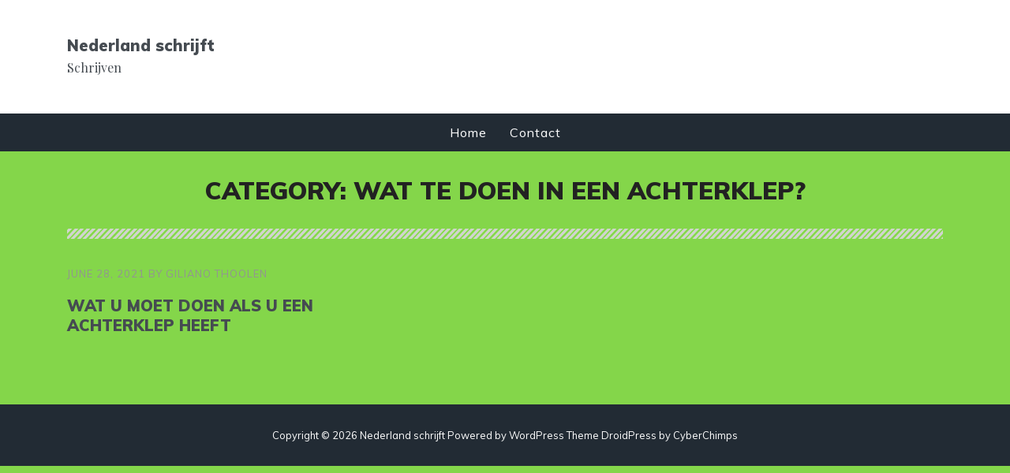

--- FILE ---
content_type: text/html; charset=UTF-8
request_url: http://bcep2015.nl/?cat=9
body_size: 20146
content:
<!DOCTYPE html>
<html lang="en">
<head>
<meta charset="UTF-8">
<meta name="viewport" content="width=device-width, initial-scale=1.0">
<meta http-equiv="X-UA-Compatible" content="ie=edge">
<title>Wat te doen in een achterklep? &#8211; Nederland schrijft</title>
<meta name='robots' content='max-image-preview:large' />
<link rel='dns-prefetch' href='//fonts.googleapis.com' />
<link href='https://fonts.gstatic.com' crossorigin rel='preconnect' />
<link rel="alternate" type="application/rss+xml" title="Nederland schrijft &raquo; Feed" href="https://bcep2015.nl/?feed=rss2" />
<link rel="alternate" type="application/rss+xml" title="Nederland schrijft &raquo; Wat te doen in een achterklep? Category Feed" href="https://bcep2015.nl/?feed=rss2&#038;cat=9" />
<script type="text/javascript">
window._wpemojiSettings = {"baseUrl":"https:\/\/s.w.org\/images\/core\/emoji\/14.0.0\/72x72\/","ext":".png","svgUrl":"https:\/\/s.w.org\/images\/core\/emoji\/14.0.0\/svg\/","svgExt":".svg","source":{"concatemoji":"https:\/\/bcep2015.nl\/wp-includes\/js\/wp-emoji-release.min.js?ver=6.1.9"}};
/*! This file is auto-generated */
!function(e,a,t){var n,r,o,i=a.createElement("canvas"),p=i.getContext&&i.getContext("2d");function s(e,t){var a=String.fromCharCode,e=(p.clearRect(0,0,i.width,i.height),p.fillText(a.apply(this,e),0,0),i.toDataURL());return p.clearRect(0,0,i.width,i.height),p.fillText(a.apply(this,t),0,0),e===i.toDataURL()}function c(e){var t=a.createElement("script");t.src=e,t.defer=t.type="text/javascript",a.getElementsByTagName("head")[0].appendChild(t)}for(o=Array("flag","emoji"),t.supports={everything:!0,everythingExceptFlag:!0},r=0;r<o.length;r++)t.supports[o[r]]=function(e){if(p&&p.fillText)switch(p.textBaseline="top",p.font="600 32px Arial",e){case"flag":return s([127987,65039,8205,9895,65039],[127987,65039,8203,9895,65039])?!1:!s([55356,56826,55356,56819],[55356,56826,8203,55356,56819])&&!s([55356,57332,56128,56423,56128,56418,56128,56421,56128,56430,56128,56423,56128,56447],[55356,57332,8203,56128,56423,8203,56128,56418,8203,56128,56421,8203,56128,56430,8203,56128,56423,8203,56128,56447]);case"emoji":return!s([129777,127995,8205,129778,127999],[129777,127995,8203,129778,127999])}return!1}(o[r]),t.supports.everything=t.supports.everything&&t.supports[o[r]],"flag"!==o[r]&&(t.supports.everythingExceptFlag=t.supports.everythingExceptFlag&&t.supports[o[r]]);t.supports.everythingExceptFlag=t.supports.everythingExceptFlag&&!t.supports.flag,t.DOMReady=!1,t.readyCallback=function(){t.DOMReady=!0},t.supports.everything||(n=function(){t.readyCallback()},a.addEventListener?(a.addEventListener("DOMContentLoaded",n,!1),e.addEventListener("load",n,!1)):(e.attachEvent("onload",n),a.attachEvent("onreadystatechange",function(){"complete"===a.readyState&&t.readyCallback()})),(e=t.source||{}).concatemoji?c(e.concatemoji):e.wpemoji&&e.twemoji&&(c(e.twemoji),c(e.wpemoji)))}(window,document,window._wpemojiSettings);
</script>
<style type="text/css">
img.wp-smiley,
img.emoji {
	display: inline !important;
	border: none !important;
	box-shadow: none !important;
	height: 1em !important;
	width: 1em !important;
	margin: 0 0.07em !important;
	vertical-align: -0.1em !important;
	background: none !important;
	padding: 0 !important;
}
</style>
	<link rel='stylesheet' id='wp-block-library-css' href='https://bcep2015.nl/wp-includes/css/dist/block-library/style.min.css?ver=6.1.9' type='text/css' media='all' />
<link rel='stylesheet' id='classic-theme-styles-css' href='https://bcep2015.nl/wp-includes/css/classic-themes.min.css?ver=1' type='text/css' media='all' />
<style id='global-styles-inline-css' type='text/css'>
body{--wp--preset--color--black: #000000;--wp--preset--color--cyan-bluish-gray: #abb8c3;--wp--preset--color--white: #ffffff;--wp--preset--color--pale-pink: #f78da7;--wp--preset--color--vivid-red: #cf2e2e;--wp--preset--color--luminous-vivid-orange: #ff6900;--wp--preset--color--luminous-vivid-amber: #fcb900;--wp--preset--color--light-green-cyan: #7bdcb5;--wp--preset--color--vivid-green-cyan: #00d084;--wp--preset--color--pale-cyan-blue: #8ed1fc;--wp--preset--color--vivid-cyan-blue: #0693e3;--wp--preset--color--vivid-purple: #9b51e0;--wp--preset--gradient--vivid-cyan-blue-to-vivid-purple: linear-gradient(135deg,rgba(6,147,227,1) 0%,rgb(155,81,224) 100%);--wp--preset--gradient--light-green-cyan-to-vivid-green-cyan: linear-gradient(135deg,rgb(122,220,180) 0%,rgb(0,208,130) 100%);--wp--preset--gradient--luminous-vivid-amber-to-luminous-vivid-orange: linear-gradient(135deg,rgba(252,185,0,1) 0%,rgba(255,105,0,1) 100%);--wp--preset--gradient--luminous-vivid-orange-to-vivid-red: linear-gradient(135deg,rgba(255,105,0,1) 0%,rgb(207,46,46) 100%);--wp--preset--gradient--very-light-gray-to-cyan-bluish-gray: linear-gradient(135deg,rgb(238,238,238) 0%,rgb(169,184,195) 100%);--wp--preset--gradient--cool-to-warm-spectrum: linear-gradient(135deg,rgb(74,234,220) 0%,rgb(151,120,209) 20%,rgb(207,42,186) 40%,rgb(238,44,130) 60%,rgb(251,105,98) 80%,rgb(254,248,76) 100%);--wp--preset--gradient--blush-light-purple: linear-gradient(135deg,rgb(255,206,236) 0%,rgb(152,150,240) 100%);--wp--preset--gradient--blush-bordeaux: linear-gradient(135deg,rgb(254,205,165) 0%,rgb(254,45,45) 50%,rgb(107,0,62) 100%);--wp--preset--gradient--luminous-dusk: linear-gradient(135deg,rgb(255,203,112) 0%,rgb(199,81,192) 50%,rgb(65,88,208) 100%);--wp--preset--gradient--pale-ocean: linear-gradient(135deg,rgb(255,245,203) 0%,rgb(182,227,212) 50%,rgb(51,167,181) 100%);--wp--preset--gradient--electric-grass: linear-gradient(135deg,rgb(202,248,128) 0%,rgb(113,206,126) 100%);--wp--preset--gradient--midnight: linear-gradient(135deg,rgb(2,3,129) 0%,rgb(40,116,252) 100%);--wp--preset--duotone--dark-grayscale: url('#wp-duotone-dark-grayscale');--wp--preset--duotone--grayscale: url('#wp-duotone-grayscale');--wp--preset--duotone--purple-yellow: url('#wp-duotone-purple-yellow');--wp--preset--duotone--blue-red: url('#wp-duotone-blue-red');--wp--preset--duotone--midnight: url('#wp-duotone-midnight');--wp--preset--duotone--magenta-yellow: url('#wp-duotone-magenta-yellow');--wp--preset--duotone--purple-green: url('#wp-duotone-purple-green');--wp--preset--duotone--blue-orange: url('#wp-duotone-blue-orange');--wp--preset--font-size--small: 13px;--wp--preset--font-size--medium: 20px;--wp--preset--font-size--large: 36px;--wp--preset--font-size--x-large: 42px;--wp--preset--spacing--20: 0.44rem;--wp--preset--spacing--30: 0.67rem;--wp--preset--spacing--40: 1rem;--wp--preset--spacing--50: 1.5rem;--wp--preset--spacing--60: 2.25rem;--wp--preset--spacing--70: 3.38rem;--wp--preset--spacing--80: 5.06rem;}:where(.is-layout-flex){gap: 0.5em;}body .is-layout-flow > .alignleft{float: left;margin-inline-start: 0;margin-inline-end: 2em;}body .is-layout-flow > .alignright{float: right;margin-inline-start: 2em;margin-inline-end: 0;}body .is-layout-flow > .aligncenter{margin-left: auto !important;margin-right: auto !important;}body .is-layout-constrained > .alignleft{float: left;margin-inline-start: 0;margin-inline-end: 2em;}body .is-layout-constrained > .alignright{float: right;margin-inline-start: 2em;margin-inline-end: 0;}body .is-layout-constrained > .aligncenter{margin-left: auto !important;margin-right: auto !important;}body .is-layout-constrained > :where(:not(.alignleft):not(.alignright):not(.alignfull)){max-width: var(--wp--style--global--content-size);margin-left: auto !important;margin-right: auto !important;}body .is-layout-constrained > .alignwide{max-width: var(--wp--style--global--wide-size);}body .is-layout-flex{display: flex;}body .is-layout-flex{flex-wrap: wrap;align-items: center;}body .is-layout-flex > *{margin: 0;}:where(.wp-block-columns.is-layout-flex){gap: 2em;}.has-black-color{color: var(--wp--preset--color--black) !important;}.has-cyan-bluish-gray-color{color: var(--wp--preset--color--cyan-bluish-gray) !important;}.has-white-color{color: var(--wp--preset--color--white) !important;}.has-pale-pink-color{color: var(--wp--preset--color--pale-pink) !important;}.has-vivid-red-color{color: var(--wp--preset--color--vivid-red) !important;}.has-luminous-vivid-orange-color{color: var(--wp--preset--color--luminous-vivid-orange) !important;}.has-luminous-vivid-amber-color{color: var(--wp--preset--color--luminous-vivid-amber) !important;}.has-light-green-cyan-color{color: var(--wp--preset--color--light-green-cyan) !important;}.has-vivid-green-cyan-color{color: var(--wp--preset--color--vivid-green-cyan) !important;}.has-pale-cyan-blue-color{color: var(--wp--preset--color--pale-cyan-blue) !important;}.has-vivid-cyan-blue-color{color: var(--wp--preset--color--vivid-cyan-blue) !important;}.has-vivid-purple-color{color: var(--wp--preset--color--vivid-purple) !important;}.has-black-background-color{background-color: var(--wp--preset--color--black) !important;}.has-cyan-bluish-gray-background-color{background-color: var(--wp--preset--color--cyan-bluish-gray) !important;}.has-white-background-color{background-color: var(--wp--preset--color--white) !important;}.has-pale-pink-background-color{background-color: var(--wp--preset--color--pale-pink) !important;}.has-vivid-red-background-color{background-color: var(--wp--preset--color--vivid-red) !important;}.has-luminous-vivid-orange-background-color{background-color: var(--wp--preset--color--luminous-vivid-orange) !important;}.has-luminous-vivid-amber-background-color{background-color: var(--wp--preset--color--luminous-vivid-amber) !important;}.has-light-green-cyan-background-color{background-color: var(--wp--preset--color--light-green-cyan) !important;}.has-vivid-green-cyan-background-color{background-color: var(--wp--preset--color--vivid-green-cyan) !important;}.has-pale-cyan-blue-background-color{background-color: var(--wp--preset--color--pale-cyan-blue) !important;}.has-vivid-cyan-blue-background-color{background-color: var(--wp--preset--color--vivid-cyan-blue) !important;}.has-vivid-purple-background-color{background-color: var(--wp--preset--color--vivid-purple) !important;}.has-black-border-color{border-color: var(--wp--preset--color--black) !important;}.has-cyan-bluish-gray-border-color{border-color: var(--wp--preset--color--cyan-bluish-gray) !important;}.has-white-border-color{border-color: var(--wp--preset--color--white) !important;}.has-pale-pink-border-color{border-color: var(--wp--preset--color--pale-pink) !important;}.has-vivid-red-border-color{border-color: var(--wp--preset--color--vivid-red) !important;}.has-luminous-vivid-orange-border-color{border-color: var(--wp--preset--color--luminous-vivid-orange) !important;}.has-luminous-vivid-amber-border-color{border-color: var(--wp--preset--color--luminous-vivid-amber) !important;}.has-light-green-cyan-border-color{border-color: var(--wp--preset--color--light-green-cyan) !important;}.has-vivid-green-cyan-border-color{border-color: var(--wp--preset--color--vivid-green-cyan) !important;}.has-pale-cyan-blue-border-color{border-color: var(--wp--preset--color--pale-cyan-blue) !important;}.has-vivid-cyan-blue-border-color{border-color: var(--wp--preset--color--vivid-cyan-blue) !important;}.has-vivid-purple-border-color{border-color: var(--wp--preset--color--vivid-purple) !important;}.has-vivid-cyan-blue-to-vivid-purple-gradient-background{background: var(--wp--preset--gradient--vivid-cyan-blue-to-vivid-purple) !important;}.has-light-green-cyan-to-vivid-green-cyan-gradient-background{background: var(--wp--preset--gradient--light-green-cyan-to-vivid-green-cyan) !important;}.has-luminous-vivid-amber-to-luminous-vivid-orange-gradient-background{background: var(--wp--preset--gradient--luminous-vivid-amber-to-luminous-vivid-orange) !important;}.has-luminous-vivid-orange-to-vivid-red-gradient-background{background: var(--wp--preset--gradient--luminous-vivid-orange-to-vivid-red) !important;}.has-very-light-gray-to-cyan-bluish-gray-gradient-background{background: var(--wp--preset--gradient--very-light-gray-to-cyan-bluish-gray) !important;}.has-cool-to-warm-spectrum-gradient-background{background: var(--wp--preset--gradient--cool-to-warm-spectrum) !important;}.has-blush-light-purple-gradient-background{background: var(--wp--preset--gradient--blush-light-purple) !important;}.has-blush-bordeaux-gradient-background{background: var(--wp--preset--gradient--blush-bordeaux) !important;}.has-luminous-dusk-gradient-background{background: var(--wp--preset--gradient--luminous-dusk) !important;}.has-pale-ocean-gradient-background{background: var(--wp--preset--gradient--pale-ocean) !important;}.has-electric-grass-gradient-background{background: var(--wp--preset--gradient--electric-grass) !important;}.has-midnight-gradient-background{background: var(--wp--preset--gradient--midnight) !important;}.has-small-font-size{font-size: var(--wp--preset--font-size--small) !important;}.has-medium-font-size{font-size: var(--wp--preset--font-size--medium) !important;}.has-large-font-size{font-size: var(--wp--preset--font-size--large) !important;}.has-x-large-font-size{font-size: var(--wp--preset--font-size--x-large) !important;}
.wp-block-navigation a:where(:not(.wp-element-button)){color: inherit;}
:where(.wp-block-columns.is-layout-flex){gap: 2em;}
.wp-block-pullquote{font-size: 1.5em;line-height: 1.6;}
</style>
<link rel='stylesheet' id='droidpress-style-css' href='https://bcep2015.nl/wp-content/themes/droidpress/style.css?ver=3.0.0' type='text/css' media='all' />
<style id='droidpress-style-inline-css' type='text/css'>

		a {
			border-bottom-color: #dd971d;
			color: #dd971d;
		}

		a:hover {
			border-bottom-color: #222b34;
			color: #222b34;
		}

		.btn,
		button,
		input[type=submit],
		input[type=button],
		.site-content .more-link,
		.comments-area .droidpress-cmt-reply a,
		.main-navigation .menu li.call-to-action a,
		.pagination .nav-links .page-numbers.current,
		.pagination .nav-links .page-numbers:hover,
		.pagination .nav-links .page-numbers:focus,
		.widget-area.sidebar .widget .tagcloud a:hover {
			background-color: #dd971d;
			border-color: #dd971d;
		}

		.btn:hover,
		button:hover,
		.site-content .more-link:hover,
		input[type=submit]:hover,
		input[type=button]:hover,
		.comments-area .droidpress-cmt-reply a:hover,
		.main-navigation .menu li.call-to-action a:hover {
			background-color: #222b34;
			border-color: #222b34;
		}

		.site-header a:hover,
		.hentry .entry-header a:hover,
		.hentry .entry-meta a:hover,
		.widget-area.sidebar .widget a:hover {
			color: #dd971d;
		}

		.site-header-business .main-navigation,
		.site-header-blog .main-navigation {
			background-color: #222b34;
		}

		.bypostauthor .comment-meta .avatar{
	   		border-color: #dd971d;
	   	}

		.page-header,
		.page-template-elementor .entry-header {
			color: #222222;
		}

		@media ( min-width: 992px ) {
			.site-header-business .main-navigation .sub-menu a:hover,
			.site-header-blog .main-navigation .sub-menu a:hover {
				color: #dd971d;
			}
		}
	

		button,
		body,
		input,
		select,
		textarea {
			font-family: 'Playfair Display', serif;
		}

		.h1, h1,
		.h2, h2,
		.h3, h3,
		.h4, h4,
		.h5, h5,
		.h6, h6,
		.btn,
		button,
		input[type=submit],
		input[type=button],
		.main-navigation,
		.comment-meta .fn,
		.site-footer,
		.hentry .entry-meta,
		.hentry .entry-meta a,
		.pagination .nav-links .page-numbers,
		.widget-area.sidebar .widget .cc_recent_post_item .cc_recent_post_item_content a{
			font-family: 'Muli', serif;
		}
	
</style>
<link rel='stylesheet' id='droidpress-fonts-css' href='https://fonts.googleapis.com/css?family=Muli%3A400%2C900%7CPlayfair+Display%3A400%2C400i%2C700%2C700i%7CInconsolata%3A400&#038;subset=latin%2Clatin-ext&#038;ver=3.0.0' type='text/css' media='all' />
<script type='text/javascript' src='https://bcep2015.nl/wp-includes/js/jquery/jquery.min.js?ver=3.6.1' id='jquery-core-js'></script>
<script type='text/javascript' src='https://bcep2015.nl/wp-includes/js/jquery/jquery-migrate.min.js?ver=3.3.2' id='jquery-migrate-js'></script>
<link rel="https://api.w.org/" href="https://bcep2015.nl/index.php?rest_route=/" /><link rel="alternate" type="application/json" href="https://bcep2015.nl/index.php?rest_route=/wp/v2/categories/9" /><link rel="EditURI" type="application/rsd+xml" title="RSD" href="https://bcep2015.nl/xmlrpc.php?rsd" />
<link rel="wlwmanifest" type="application/wlwmanifest+xml" href="https://bcep2015.nl/wp-includes/wlwmanifest.xml" />
<meta name="generator" content="WordPress 6.1.9" />
<style type="text/css" id="custom-background-css">
body.custom-background { background-color: #84d64a; }
</style>
	</head>
<body class="archive category category-wat-te-doen-in-een-achterklep category-9 custom-background">
<a href="#content" class="skip-link screen-reader-text">Skip to content</a>

<header id="masthead" class="site-header site-header-blog" role="banner">
	<div class="container">
		<div class="row align-items-center">
			<div class="brand col-xs-12 col-md-4 col-lg-4">
					<p class="site-title h3"><a href="https://bcep2015.nl/" rel="home">Nederland schrijft</a></p>
		<p class="site-description">Schrijven</p>
				</div>
			<div class="col-xs-12 col-md-8 col-lg-8">
							</div>
		</div>
	</div>

			<nav id="site-navigation" class="main-navigation" role="navigation">
			<div class="container clear">
				<button class="menu-toggle show-xs hide-lg" aria-controls="primary-menu" aria-expanded="false">
	<i class="icon-menu"> </i>
	<span class="screen-reader-text">Menu</span>
</button>

<ul id="primary-menu" class="menu"><li id="menu-item-16" class="menu-item menu-item-type-post_type menu-item-object-page menu-item-home menu-item-16"><a href="https://bcep2015.nl/">Home</a></li>
<li id="menu-item-21" class="menu-item menu-item-type-post_type menu-item-object-page menu-item-21"><a href="https://bcep2015.nl/?page_id=18">Contact</a></li>
</ul>			</div>
		</nav>
	</header><!-- #masthead -->

<div id="content" class="site-content">
	<div class="container">

		<header class="page-header">
			<h1 class="page-title ">Category: <span>Wat te doen in een achterklep?</span></h1>		</header>
		<main id="primary" class="content-area" role="main">
			<div class="row">
				<div class="col-xs-12 col-md-6 col-lg-4">
	<article id="post-38" class="post-38 post type-post status-publish format-standard hentry category-wat-te-doen-in-een-achterklep">

		<div class="entry-content">
					</div>
		<header class="entry-header">
			<div class="entry-meta">
	<span class="entry-date visible">
		<a href="https://bcep2015.nl/?p=38" rel="bookmark"><time class="entry-date published updated" datetime="2021-06-28T08:26:00+00:00">June 28, 2021</time><time class="entry-date updated" datetime="2021-06-25T08:29:19+00:00">June 25, 2021</time></a>	</span>

	<span class="entry-author vcard visible">
		By <a class="url fn n" href="https://bcep2015.nl/?author=1">Giliano Thoolen</a>	</span>

	</div>
<h2 class="entry-title h3"><a href="https://bcep2015.nl/?p=38" rel="bookmark">WAT U MOET DOEN ALS U EEN ACHTERKLEP HEEFT</a></h2>		</header>
	</article>
</div>
			</div>
		</main>
	</div>
</div><!-- #content -->


<footer id="colophon" class="site-footer" role="contentinfo">

		
		<div class="container">
		<span class="copyright visible">
			Copyright &copy; 2026 Nederland schrijft		</span>

		<span class="generator visible">
			Powered by 			<a href="https://wordpress.org">WordPress</a>
		</span>

		<span class="designer visible">
			Theme DroidPress by 			<a href="https://cyberchimps.com">CyberChimps</a>
		</span>
	</div>
</footer>

<script type='text/javascript' src='https://bcep2015.nl/wp-content/themes/droidpress/assets/js/jquery.flexslider-min.js?ver=2.7.1' id='droidpress-flexslider-js'></script>
<script type='text/javascript' src='https://bcep2015.nl/wp-content/themes/droidpress/assets/js/slider.js?ver=2.7.1' id='droidpress-slider-js'></script>
<script type='text/javascript' src='https://bcep2015.nl/wp-content/themes/droidpress/assets/js/navigation.js?ver=3.0.0' id='droidpress-navigation-js'></script>
<script type='text/javascript' src='https://bcep2015.nl/wp-content/themes/droidpress/assets/js/skip-link-focus-fix.js?ver=3.0.0' id='droidpress-skip-link-focus-fix-js'></script>
</body>
</html>


--- FILE ---
content_type: text/css
request_url: https://bcep2015.nl/wp-content/themes/droidpress/style.css?ver=3.0.0
body_size: 59970
content:
@charset "UTF-8";
/*!
 * Theme Name: 	DroidPress
 * Theme URI: 	https://cyberchimps.com/store/droidpress
 * Author: 		CyberChimps
 * Author URI: 	https://cyberchimps.com/
 * Description: Droidpress is a free WordPress theme for techies. Whether you’re a technical blogger or have a tech news or magazine site, Droidpress will help you present your personal brand like never before. Droidpress is a Gutenberg compatible, technical magazine WordPress theme that comes up with a lot of customization options.
 * Version: 	2.0.3
 * License: 	GNU General Public License v2 or later
 * License URI: https://opensource.org/licenses/gpl-2.0.php
 * Text Domain: droidpress
 * Tags: 		custom-background, custom-logo, custom-menu, featured-images, threaded-comments, translation-ready
 */
/**
 * Reset CSS styles
 * -----------------------------------------------------------------------------
 */
html, body, div, span, applet, object, iframe,
h1, h2, h3, h4, h5, h6, p, blockquote, pre,
a, abbr, acronym, address, big, cite, code,
del, dfn, em, img, ins, kbd, q, s, samp,
small, strike, strong, sub, sup, tt, var,
b, u, i, center,
dl, dt, dd, ol, ul, li,
fieldset, form, label, legend,
table, caption, tbody, tfoot, thead, tr, th, td,
article, aside, canvas, details, embed,
figure, figcaption, footer, header, hgroup,
menu, nav, output, ruby, section, summary,
time, mark, audio, video {
  margin: 0;
  padding: 0;
  border: 0;
  font-size: 100%;
  font: inherit;
  vertical-align: baseline; }

/* HTML5 display-role reset for older browsers */
article, aside, details, figcaption, figure,
footer, header, hgroup, menu, nav, section {
  display: block; }

body {
  line-height: 1; }

ol, ul {
  list-style: none; }

blockquote, q {
  quotes: none; }

blockquote:before, blockquote:after,
q:before, q:after {
  content: '';
  content: none; }

table {
  border-collapse: collapse;
  border-spacing: 0; }

html {
  box-sizing: border-box; }

*,
*:before,
*:after {
  box-sizing: inherit; }

/**
 * Layout styles
 * -----------------------------------------------------------------------------
 */
.container, .page-template-elementor .entry-title {
  margin-left: auto;
  margin-right: auto;
  padding-left: 15px;
  padding-right: 15px; }
  @media (min-width: 0) {
    .container, .page-template-elementor .entry-title {
      max-width: none; } }
  @media (min-width: 576px) {
    .container, .page-template-elementor .entry-title {
      max-width: 540px; } }
  @media (min-width: 768px) {
    .container, .page-template-elementor .entry-title {
      max-width: 720px; } }
  @media (min-width: 992px) {
    .container, .page-template-elementor .entry-title {
      max-width: 960px; } }
  @media (min-width: 1200px) {
    .container, .page-template-elementor .entry-title {
      max-width: 1140px; } }

.row, .comment-form {
  display: flex;
  flex-direction: row;
  flex-wrap: wrap;
  margin-left: -15px;
  margin-right: -15px; }
  .row.align-items-center, .align-items-center.comment-form {
    align-items: center; }

@media (min-width: 0) {
  .col-xs-1 {
    padding-left: 15px;
    padding-right: 15px;
    width: 8.33333%; }
  .col-xs-2 {
    padding-left: 15px;
    padding-right: 15px;
    width: 16.66667%; }
  .col-xs-3 {
    padding-left: 15px;
    padding-right: 15px;
    width: 25%; }
  .col-xs-4 {
    padding-left: 15px;
    padding-right: 15px;
    width: 33.33333%; }
  .col-xs-5 {
    padding-left: 15px;
    padding-right: 15px;
    width: 41.66667%; }
  .col-xs-6 {
    padding-left: 15px;
    padding-right: 15px;
    width: 50%; }
  .col-xs-7 {
    padding-left: 15px;
    padding-right: 15px;
    width: 58.33333%; }
  .col-xs-8 {
    padding-left: 15px;
    padding-right: 15px;
    width: 66.66667%; }
  .col-xs-9 {
    padding-left: 15px;
    padding-right: 15px;
    width: 75%; }
  .col-xs-10 {
    padding-left: 15px;
    padding-right: 15px;
    width: 83.33333%; }
  .col-xs-11 {
    padding-left: 15px;
    padding-right: 15px;
    width: 91.66667%; }
  .col-xs-12, .comment-form .comment-notes,
  .comment-form .comment-form-comment,
  .comment-form .comment-form-author,
  .comment-form .comment-form-email,
  .comment-form .comment-form-url,
  .comment-form .comment-form-cookies-consent,
  .comment-form .form-submit,
  .comment-form .logged-in-as {
    padding-left: 15px;
    padding-right: 15px;
    width: 100%; } }

@media (min-width: 576px) {
  .col-sm-1 {
    padding-left: 15px;
    padding-right: 15px;
    width: 8.33333%; }
  .col-sm-2 {
    padding-left: 15px;
    padding-right: 15px;
    width: 16.66667%; }
  .col-sm-3 {
    padding-left: 15px;
    padding-right: 15px;
    width: 25%; }
  .col-sm-4 {
    padding-left: 15px;
    padding-right: 15px;
    width: 33.33333%; }
  .col-sm-5 {
    padding-left: 15px;
    padding-right: 15px;
    width: 41.66667%; }
  .col-sm-6 {
    padding-left: 15px;
    padding-right: 15px;
    width: 50%; }
  .col-sm-7 {
    padding-left: 15px;
    padding-right: 15px;
    width: 58.33333%; }
  .col-sm-8 {
    padding-left: 15px;
    padding-right: 15px;
    width: 66.66667%; }
  .col-sm-9 {
    padding-left: 15px;
    padding-right: 15px;
    width: 75%; }
  .col-sm-10 {
    padding-left: 15px;
    padding-right: 15px;
    width: 83.33333%; }
  .col-sm-11 {
    padding-left: 15px;
    padding-right: 15px;
    width: 91.66667%; }
  .col-sm-12 {
    padding-left: 15px;
    padding-right: 15px;
    width: 100%; } }

@media (min-width: 768px) {
  .col-md-1 {
    padding-left: 15px;
    padding-right: 15px;
    width: 8.33333%; }
  .col-md-2 {
    padding-left: 15px;
    padding-right: 15px;
    width: 16.66667%; }
  .col-md-3 {
    padding-left: 15px;
    padding-right: 15px;
    width: 25%; }
  .col-md-4 {
    padding-left: 15px;
    padding-right: 15px;
    width: 33.33333%; }
  .col-md-5 {
    padding-left: 15px;
    padding-right: 15px;
    width: 41.66667%; }
  .col-md-6,
  .comment-form .comment-form-author,
  .comment-form .comment-form-email {
    padding-left: 15px;
    padding-right: 15px;
    width: 50%; }
  .col-md-7 {
    padding-left: 15px;
    padding-right: 15px;
    width: 58.33333%; }
  .col-md-8 {
    padding-left: 15px;
    padding-right: 15px;
    width: 66.66667%; }
  .col-md-9 {
    padding-left: 15px;
    padding-right: 15px;
    width: 75%; }
  .col-md-10 {
    padding-left: 15px;
    padding-right: 15px;
    width: 83.33333%; }
  .col-md-11 {
    padding-left: 15px;
    padding-right: 15px;
    width: 91.66667%; }
  .col-md-12 {
    padding-left: 15px;
    padding-right: 15px;
    width: 100%; } }

@media (min-width: 992px) {
  .col-lg-1 {
    padding-left: 15px;
    padding-right: 15px;
    width: 8.33333%; }
  .col-lg-2 {
    padding-left: 15px;
    padding-right: 15px;
    width: 16.66667%; }
  .col-lg-3 {
    padding-left: 15px;
    padding-right: 15px;
    width: 25%; }
  .col-lg-4 {
    padding-left: 15px;
    padding-right: 15px;
    width: 33.33333%; }
  .col-lg-5 {
    padding-left: 15px;
    padding-right: 15px;
    width: 41.66667%; }
  .col-lg-6 {
    padding-left: 15px;
    padding-right: 15px;
    width: 50%; }
  .col-lg-7 {
    padding-left: 15px;
    padding-right: 15px;
    width: 58.33333%; }
  .col-lg-8 {
    padding-left: 15px;
    padding-right: 15px;
    width: 66.66667%; }
  .col-lg-9 {
    padding-left: 15px;
    padding-right: 15px;
    width: 75%; }
  .col-lg-10 {
    padding-left: 15px;
    padding-right: 15px;
    width: 83.33333%; }
  .col-lg-11 {
    padding-left: 15px;
    padding-right: 15px;
    width: 91.66667%; }
  .col-lg-12 {
    padding-left: 15px;
    padding-right: 15px;
    width: 100%; } }

@media (min-width: 1200px) {
  .col-xl-1 {
    padding-left: 15px;
    padding-right: 15px;
    width: 8.33333%; }
  .col-xl-2 {
    padding-left: 15px;
    padding-right: 15px;
    width: 16.66667%; }
  .col-xl-3 {
    padding-left: 15px;
    padding-right: 15px;
    width: 25%; }
  .col-xl-4 {
    padding-left: 15px;
    padding-right: 15px;
    width: 33.33333%; }
  .col-xl-5 {
    padding-left: 15px;
    padding-right: 15px;
    width: 41.66667%; }
  .col-xl-6 {
    padding-left: 15px;
    padding-right: 15px;
    width: 50%; }
  .col-xl-7 {
    padding-left: 15px;
    padding-right: 15px;
    width: 58.33333%; }
  .col-xl-8 {
    padding-left: 15px;
    padding-right: 15px;
    width: 66.66667%; }
  .col-xl-9 {
    padding-left: 15px;
    padding-right: 15px;
    width: 75%; }
  .col-xl-10 {
    padding-left: 15px;
    padding-right: 15px;
    width: 83.33333%; }
  .col-xl-11 {
    padding-left: 15px;
    padding-right: 15px;
    width: 91.66667%; }
  .col-xl-12 {
    padding-left: 15px;
    padding-right: 15px;
    width: 100%; } }

@media (min-width: 0) {
  .push-xs-1 {
    margin-left: 8.33333%; }
  .push-xs-2 {
    margin-left: 16.66667%; }
  .push-xs-3 {
    margin-left: 25%; }
  .push-xs-4 {
    margin-left: 33.33333%; }
  .push-xs-5 {
    margin-left: 41.66667%; }
  .push-xs-6 {
    margin-left: 50%; }
  .push-xs-7 {
    margin-left: 58.33333%; }
  .push-xs-8 {
    margin-left: 66.66667%; }
  .push-xs-9 {
    margin-left: 75%; }
  .push-xs-10 {
    margin-left: 83.33333%; }
  .push-xs-11 {
    margin-left: 91.66667%; }
  .push-xs-12 {
    margin-left: 100%; } }

@media (min-width: 576px) {
  .push-sm-1 {
    margin-left: 8.33333%; }
  .push-sm-2 {
    margin-left: 16.66667%; }
  .push-sm-3 {
    margin-left: 25%; }
  .push-sm-4 {
    margin-left: 33.33333%; }
  .push-sm-5 {
    margin-left: 41.66667%; }
  .push-sm-6 {
    margin-left: 50%; }
  .push-sm-7 {
    margin-left: 58.33333%; }
  .push-sm-8 {
    margin-left: 66.66667%; }
  .push-sm-9 {
    margin-left: 75%; }
  .push-sm-10 {
    margin-left: 83.33333%; }
  .push-sm-11 {
    margin-left: 91.66667%; }
  .push-sm-12 {
    margin-left: 100%; } }

@media (min-width: 768px) {
  .push-md-1 {
    margin-left: 8.33333%; }
  .push-md-2 {
    margin-left: 16.66667%; }
  .push-md-3 {
    margin-left: 25%; }
  .push-md-4 {
    margin-left: 33.33333%; }
  .push-md-5 {
    margin-left: 41.66667%; }
  .push-md-6 {
    margin-left: 50%; }
  .push-md-7 {
    margin-left: 58.33333%; }
  .push-md-8 {
    margin-left: 66.66667%; }
  .push-md-9 {
    margin-left: 75%; }
  .push-md-10 {
    margin-left: 83.33333%; }
  .push-md-11 {
    margin-left: 91.66667%; }
  .push-md-12 {
    margin-left: 100%; } }

@media (min-width: 992px) {
  .push-lg-1 {
    margin-left: 8.33333%; }
  .push-lg-2 {
    margin-left: 16.66667%; }
  .push-lg-3 {
    margin-left: 25%; }
  .push-lg-4 {
    margin-left: 33.33333%; }
  .push-lg-5 {
    margin-left: 41.66667%; }
  .push-lg-6 {
    margin-left: 50%; }
  .push-lg-7 {
    margin-left: 58.33333%; }
  .push-lg-8 {
    margin-left: 66.66667%; }
  .push-lg-9 {
    margin-left: 75%; }
  .push-lg-10 {
    margin-left: 83.33333%; }
  .push-lg-11 {
    margin-left: 91.66667%; }
  .push-lg-12 {
    margin-left: 100%; } }

@media (min-width: 1200px) {
  .push-xl-1 {
    margin-left: 8.33333%; }
  .push-xl-2 {
    margin-left: 16.66667%; }
  .push-xl-3 {
    margin-left: 25%; }
  .push-xl-4 {
    margin-left: 33.33333%; }
  .push-xl-5 {
    margin-left: 41.66667%; }
  .push-xl-6 {
    margin-left: 50%; }
  .push-xl-7 {
    margin-left: 58.33333%; }
  .push-xl-8 {
    margin-left: 66.66667%; }
  .push-xl-9 {
    margin-left: 75%; }
  .push-xl-10 {
    margin-left: 83.33333%; }
  .push-xl-11 {
    margin-left: 91.66667%; }
  .push-xl-12 {
    margin-left: 100%; } }

/**
 * Auto width columns.
 */
.col {
  flex: 1;
  padding-left: 15px;
  padding-right: 15px; }

@media (min-width: 0) {
  .hide-xs, .main-navigation .menu {
    display: none; }
  .show-xs, .site-footer .main-navigation .menu {
    display: block; } }

@media (min-width: 576px) {
  .hide-sm {
    display: none; }
  .show-sm {
    display: block; } }

@media (min-width: 768px) {
  .hide-md {
    display: none; }
  .show-md {
    display: block; } }

@media (min-width: 992px) {
  .hide-lg {
    display: none; }
  .show-lg, .main-navigation .menu {
    display: block; } }

@media (min-width: 1200px) {
  .hide-xl {
    display: none; }
  .show-xl {
    display: block; } }

.clear:before, .main-navigation .menu:before, .clear:after, .main-navigation .menu:after {
  content: '';
  display: table; }

.clear:after, .main-navigation .menu:after {
  clear: both; }

/**
 * Typography styles
 * -----------------------------------------------------------------------------
 */
html {
  font-size: 100%; }

body {
  word-break: break-word; }

body,
button,
input,
select,
textarea {
  color: #454b51;
  font-family: "Playfair Display", serif;
  font-size: 1rem;
  line-height: 1.75; }

address,
blockquote,
dl,
figure,
.h1, h1,
.h2, h2,
.h3,
.error404 .hentry .widgettitle, h3,
.h4, h4,
.h5, h5,
.h6, h6,
hr,
ol,
p,
pre,
table,
ul {
  margin-bottom: 1.75rem;
  margin-top: 1.75rem; }
  address:first-child,
  blockquote:first-child,
  dl:first-child,
  figure:first-child,
  .h1:first-child, h1:first-child,
  .h2:first-child, h2:first-child,
  .h3:first-child,
  .error404 .hentry .widgettitle:first-child, h3:first-child,
  .h4:first-child, h4:first-child,
  .h5:first-child, h5:first-child,
  .h6:first-child, h6:first-child,
  hr:first-child,
  ol:first-child,
  p:first-child,
  pre:first-child,
  table:first-child,
  ul:first-child {
    margin-top: 0; }
  address:last-child,
  blockquote:last-child,
  dl:last-child,
  figure:last-child,
  .h1:last-child, h1:last-child,
  .h2:last-child, h2:last-child,
  .h3:last-child,
  .error404 .hentry .widgettitle:last-child, h3:last-child,
  .h4:last-child, h4:last-child,
  .h5:last-child, h5:last-child,
  .h6:last-child, h6:last-child,
  hr:last-child,
  ol:last-child,
  p:last-child,
  pre:last-child,
  table:last-child,
  ul:last-child {
    margin-bottom: 0; }

address {
  font-style: italic; }

blockquote,
pre {
  background-color: #F0F0F0;
  border-radius: 0.4375rem;
  padding: 1.75rem; }

dl dt {
  font-weight: bold; }

dl dd {
  margin-left: 1.75rem; }

figure {
  height: auto;
  max-width: 100%; }
  figure img {
    display: block;
    margin-left: auto;
    margin-right: auto; }
  figure figcaption {
    font-size: 0.8rem;
    font-style: italic;
    line-height: 1.75rem;
    text-align: center; }

.h1, h1,
.h2, h2,
.h3,
.error404 .hentry .widgettitle, h3,
.h4, h4,
.h5, h5,
.h6, h6 {
  font-family: "Muli", serif;
  font-weight: bold;
  line-height: 1.25; }

.h1, h1 {
  font-size: 1.95312rem; }

.h2, h2 {
  font-size: 1.5625rem; }


.h3,
.error404 .hentry .widgettitle, h3 {
  font-size: 1.25rem; }

.h4, h4 {
  font-size: 1rem; }

.h5, h5 {
  font-size: 0.8rem; }

.h6, h6 {
  font-size: 0.8rem; }

hr {
  border: 0;
  border-bottom: thin solid #F0F0F0; }
  hr.thick {
    border-bottom-width: thick; }
  hr.short {
    margin-left: auto;
    margin-right: auto;
    max-width: 3.5rem; }
  hr.double-spaced {
    margin-bottom: 3.5rem;
    margin-top: 3.5rem; }
    hr.double-spaced:first-child {
      margin-top: 0; }
    hr.double-spaced:last-child {
      margin-bottom: 0; }

ol, ul {
  list-style: decimal;
  margin-left: 1.75rem; }
  ol ol,
  ol ul,
  ul ol,
  ul ul {
    margin-bottom: 0;
    margin-top: 0; }

ul {
  list-style: disc; }

pre {
  overflow: auto; }
  pre, pre * {
    font-family: "Inconsolata", monospace; }

table {
  border-collapse: collapse;
  border: thin solid #F0F0F0;
  width: 100%; }
  table td,
  table th {
    border: thin solid #F0F0F0;
    padding: 0.4375rem;
    text-align: left; }
  table th {
    font-weight: bold; }

a {
  border-bottom: thin solid #dd971d;
  color: #dd971d;
  text-decoration: none;
  transition: all 1s; }
  a:hover {
    border-bottom-color: #222b34;
    color: #222b34; }

abbr[title],
acronym[title] {
  border-bottom: thin dotted #454b51;
  cursor: help;
  text-decoration: none; }

b,
strong {
  font-weight: bold; }

cite {
  font-weight: bold; }
  blockquote cite {
    margin-bottom: 1.75rem;
    margin-top: 1.75rem;
    display: block;
    text-align: right; }
    blockquote cite:first-child {
      margin-top: 0; }
    blockquote cite:last-child {
      margin-bottom: 0; }
    blockquote cite img {
      display: block; }

code,
kbd,
tt,
var {
  background-color: #F0F0F0;
  display: inline-block;
  font-family: "Inconsolata", monospace;
  line-height: 1.25;
  padding: 0.25rem 0.25rem; }

del,
s {
  text-decoration: line-through; }

em,
i {
  font-style: italic; }

img {
  height: auto;
  max-width: 100%; }

ins,
u {
  border-bottom: thin solid #454b51;
  text-decoration: none; }

q {
  font-style: italic; }
  q:before {
    content: '\201c'; }
  q:after {
    content: '\201d'; }

small {
  font-size: 0.8rem; }

sub,
sup {
  font-size: 0.8rem;
  position: relative; }

sub {
  bottom: -0.25em; }

sup {
  top: -0.5em; }

/**
 * Form styles
 * -----------------------------------------------------------------------------
 */
form p {
  margin-bottom: 0.875rem;
  margin-top: 0.875rem; }
  form p:first-child {
    margin-top: 0; }
  form p:last-child {
    margin-bottom: 0; }

.btn, .site-content .more-link, .comments-area .droidpress-cmt-reply a,
button,
input,
select,
textarea {
  border: 0.125rem solid #F0F0F0;
  border-radius: 0.25rem;
  color: black;
  display: inline-block;
  padding: 0.3125rem 1rem;
  width: 100%; }

.btn, .site-content .more-link, .comments-area .droidpress-cmt-reply a,
button,
input[type=submit],
input[type=button] {
  background-color: #dd971d;
  border-color: #dd971d;
  border-radius: 2rem;
  color: white;
  cursor: pointer;
  font-family: "Muli", serif;
  font-weight: bold;
  transition: all 0.7s;
  width: auto; }
  .btn:hover, .site-content .more-link:hover, .comments-area .droidpress-cmt-reply a:hover,
  button:hover,
  input[type=submit]:hover,
  input[type=button]:hover {
    background-color: #222b34;
    border-color: #222b34;
    color: white; }

textarea {
  height: 7.875rem; }

label {
  font-size: 0.8rem; }

/**
 * WordPress styles
 * -----------------------------------------------------------------------------
 */
.screen-reader-text {
  border: 0;
  clip: rect(1px, 1px, 1px, 1px);
  clip-path: inset(50%);
  height: 1px;
  margin: -1px;
  overflow: hidden;
  padding: 0;
  position: absolute !important;
  width: 1px;
  word-wrap: normal !important; }
  .screen-reader-text:focus {
    background-color: #f1f1f1;
    border-radius: 3px;
    box-shadow: 0 0 2px 2px rgba(0, 0, 0, 0.6);
    clip: auto !important;
    clip-path: none;
    color: #21759b;
    display: block;
    font-size: 14px;
    font-size: 0.875rem;
    font-weight: bold;
    height: auto;
    left: 5px;
    line-height: normal;
    padding: 15px 23px 14px;
    text-decoration: none;
    top: 5px;
    width: auto;
    z-index: 100000; }

#content[tabindex="-1"]:focus {
  outline: 0; }

.aligncenter {
  display: block;
  margin-left: auto;
  margin-right: auto; }

.alignleft {
  display: inline;
  float: left;
  margin: 0 1.75rem 1.75rem 0; }

.alignright {
  display: inline;
  float: right;
  margin: 0 0 1.75rem 1.75rem; }

.wp-caption {
  margin-bottom: 1.75rem;
  margin-top: 1.75rem;
  max-width: 100%; }
  .wp-caption:first-child {
    margin-top: 0; }
  .wp-caption:last-child {
    margin-bottom: 0; }
  .wp-caption img[class*="wp-image-"] {
    display: block;
    margin-left: auto;
    margin-right: auto; }
  .wp-caption .wp-caption-text {
    font-size: 0.8rem;
    font-style: italic;
    line-height: 1.75rem;
    text-align: center; }

.wp-caption-text {
  text-align: center; }

.gallery {
  margin-bottom: 1.75rem;
  margin-top: 1.75rem; }
  .gallery:first-child {
    margin-top: 0; }
  .gallery:last-child {
    margin-bottom: 0; }

.gallery-item {
  display: inline-block;
  text-align: center;
  vertical-align: top;
  width: 100%; }
  .gallery-columns-2 .gallery-item {
    max-width: 50%;
    padding: 0.4375rem;
    margin: auto; }
  .gallery-columns-3 .gallery-item {
    max-width: 33.33333%;
    padding: 0.4375rem;
    margin: auto; }
  .gallery-columns-4 .gallery-item {
    max-width: 25%;
    padding: 0.4375rem;
    margin: auto; }
  .gallery-columns-5 .gallery-item {
    max-width: 20%;
    padding: 0.4375rem;
    margin: auto; }
  .gallery-columns-6 .gallery-item {
    max-width: 16.66667%;
    padding: 0.4375rem;
    margin: auto; }
  .gallery-columns-7 .gallery-item {
    max-width: 14.28571%;
    padding: 0.4375rem;
    margin: auto; }
  .gallery-columns-8 .gallery-item {
    max-width: 12.5%;
    padding: 0.4375rem;
    margin: auto; }
  .gallery-columns-9 .gallery-item {
    max-width: 11.11111%;
    padding: 0.4375rem;
    margin: auto; }

.gallery-caption {
  display: block; }

/*--------------------------------------------------------------
## Posts and pages
--------------------------------------------------------------*/
.sticky {
  display: block; }

/**
 * Fontello icon styles
 * -----------------------------------------------------------------------------
 */
@font-face {
  font-family: 'fontello';
  src: url("assets/font/fontello.eot?64623489");
  src: url("assets/font/fontello.eot?64623489#iefix") format("embedded-opentype"), url("assets/font/fontello.woff2?64623489") format("woff2"), url("assets/font/fontello.woff?64623489") format("woff"), url("assets/font/fontello.ttf?64623489") format("truetype"), url("assets/font/fontello.svg?64623489#fontello") format("svg");
  font-weight: normal;
  font-style: normal; }

/* Chrome hack: SVG is rendered more smooth in Windozze. 100% magic, uncomment if you need it. */
/* Note, that will break hinting! In other OS-es font will be not as sharp as it could be */
/*
@media screen and (-webkit-min-device-pixel-ratio:0) {
  @font-face {
    font-family: 'fontello';
    src: url('assets/font/fontello.svg?64623489#fontello') format('svg');
  }
}
*/
[class^="icon-"]:before, [class*=" icon-"]:before {
  font-family: "fontello";
  font-style: normal;
  font-weight: normal;
  speak: none;
  display: inline-block;
  text-decoration: inherit;
  width: 1em;
  margin-right: .2em;
  text-align: center;
  /* opacity: .8; */
  /* For safety - reset parent styles, that can break glyph codes*/
  font-variant: normal;
  text-transform: none;
  /* fix buttons height, for twitter bootstrap */
  line-height: 1em;
  /* Animation center compensation - margins should be symmetric */
  /* remove if not needed */
  margin-left: .2em;
  /* you can be more comfortable with increased icons size */
  /* font-size: 120%; */
  /* Font smoothing. That was taken from TWBS */
  -webkit-font-smoothing: antialiased;
  -moz-osx-font-smoothing: grayscale;
  /* Uncomment for 3D effect */
  /* text-shadow: 1px 1px 1px rgba(127, 127, 127, 0.3); */ }

.icon-basket:before {
  content: '\e800'; }

/* '' */
.icon-search:before {
  content: '\e801'; }

/* '' */
.icon-cog:before {
  content: '\e802'; }

/* '' */
.icon-download:before {
  content: '\e803'; }

/* '' */
.icon-user:before {
  content: '\e804'; }

/* '' */
.icon-down-dir:before {
  content: '\e805'; }

/* '' */
.icon-up-dir:before {
  content: '\e806'; }

/* '' */
.icon-left-dir:before {
  content: '\e807'; }

/* '' */
.icon-right-dir:before {
  content: '\e808'; }

/* '' */
.icon-tumbler:before {
  content: '\e809'; }

/* '' */
.icon-zoom-in:before {
  content: '\e80a'; }

/* '' */
.icon-zoom-out:before {
  content: '\e80b'; }

/* '' */
.icon-left-open:before {
  content: '\e80c'; }

/* '' */
.icon-right-open:before {
  content: '\e80d'; }

/* '' */
.icon-pin:before {
  content: '\e80e'; }

/* '' */
.icon-clock:before {
  content: '\e80f'; }

/* '' */
.icon-tag:before {
  content: '\e810'; }

/* '' */
.icon-facebook:before {
  content: '\f09a'; }

/* '' */
.icon-menu:before {
  content: '\f0c9'; }

/* '' */
.icon-gplus:before {
  content: '\f0d5'; }

/* '' */
.icon-linkedin:before {
  content: '\f0e1'; }

/* '' */
.icon-comment-empty:before {
  content: '\f0e5'; }

/* '' */
.icon-angle-double-left:before {
  content: '\f100'; }

/* '' */
.icon-angle-double-right:before {
  content: '\f101'; }

/* '' */
.icon-folder-empty:before {
  content: '\f114'; }

/* '' */
.icon-thumbs-up-alt:before {
  content: '\f164'; }

/* '' */
.icon-thumbs-down-alt:before {
  content: '\f165'; }

/* '' */
.icon-youtube-play:before {
  content: '\f16a'; }

/* '' */
.icon-instagram:before {
  content: '\f16d'; }

/* '' */
.icon-left:before {
  content: '\f177'; }

/* '' */
.icon-right:before {
  content: '\f178'; }

/* '' */
.icon-cart-plus:before {
  content: '\f217'; }

/* '' */
.icon-pinterest:before {
  content: '\f231'; }

/* '' */
.icon-vimeo:before {
  content: '\f27d'; }

/* '' */
.icon-snapchat-ghost:before {
  content: '\f2ac'; }

/* '' */
.icon-user-o:before {
  content: '\f2c0'; }

/* '' */
/**
 * Flexslider styles
 * -----------------------------------------------------------------------------
 */
/*
 * jQuery FlexSlider v2.7.1
 * https://www.woocommerce.com/flexslider/
 *
 * Copyright 2012 WooThemes
 * Free to use under the GPLv2 and later license.
 * http://www.gnu.org/licenses/gpl-2.0.html
 *
 * Contributing author: Tyler Smith (@mbmufffin)
 *
 */
/* ====================================================================================================================
 * FONT-FACE
 * ====================================================================================================================*/
@font-face {
  font-family: 'flexslider-icon';
  src: url("assets/font/flexslider-icon.eot");
  src: url("assets/font/flexslider-icon.eot?#iefix") format("embedded-opentype"), url("assets/font/flexslider-icon.woff") format("woff"), url("assets/font/flexslider-icon.ttf") format("truetype"), url("assets/font/flexslider-icon.svg#flexslider-icon") format("svg");
  font-weight: normal;
  font-style: normal; }

/* ====================================================================================================================
 * RESETS
 * ====================================================================================================================*/
.flex-container a:hover,
.flex-slider a:hover {
  outline: none; }

.slides,
.slides > li,
.flex-control-nav,
.flex-direction-nav {
  margin: 0;
  padding: 0;
  list-style: none; }

.flex-pauseplay span {
  text-transform: capitalize; }

/* ====================================================================================================================
 * BASE STYLES
 * ====================================================================================================================*/
.flexslider {
  margin: 0;
  padding: 0; }

.flexslider .slides > li {
  display: none;
  -webkit-backface-visibility: hidden; }

.flexslider .slides img {
  width: 100%;
  display: block; }

.flexslider .slides:after {
  content: "\0020";
  display: block;
  clear: both;
  visibility: hidden;
  line-height: 0;
  height: 0; }

html[xmlns] .flexslider .slides {
  display: block; }

* html .flexslider .slides {
  height: 1%; }

.no-js .flexslider .slides > li:first-child {
  display: block; }

/* ====================================================================================================================
 * DEFAULT THEME
 * ====================================================================================================================*/
.flexslider {
  margin: 0;
  background: #fff;
  border: 4px solid #fff;
  position: relative;
  zoom: 1;
  -webkit-border-radius: 4px;
  -moz-border-radius: 4px;
  border-radius: 4px;
  -webkit-box-shadow: "" 0 1px 4px rgba(0, 0, 0, 0.2);
  -moz-box-shadow: "" 0 1px 4px rgba(0, 0, 0, 0.2);
  -o-box-shadow: "" 0 1px 4px rgba(0, 0, 0, 0.2);
  box-shadow: "" 0 1px 4px rgba(0, 0, 0, 0.2); }

.flexslider .slides {
  zoom: 1; }

.flexslider .slides img {
  height: auto;
  -moz-user-select: none; }

.flex-viewport {
  max-height: 2000px;
  -webkit-transition: all 1s ease;
  -moz-transition: all 1s ease;
  -ms-transition: all 1s ease;
  -o-transition: all 1s ease;
  transition: all 1s ease; }

.loading .flex-viewport {
  max-height: 300px; }

@-moz-document url-prefix() {
  .loading .flex-viewport {
    max-height: none; } }

.carousel li {
  margin-right: 5px; }

.flex-direction-nav {
  *height: 0; }

.flex-direction-nav a {
  text-decoration: none;
  display: block;
  width: 40px;
  height: 40px;
  margin: -20px 0 0;
  position: absolute;
  top: 50%;
  z-index: 10;
  overflow: hidden;
  opacity: 0;
  cursor: pointer;
  color: rgba(0, 0, 0, 0.8);
  transition: all 0.3s ease-in-out; }

.flex-direction-nav a:before {
  font-family: "flexslider-icon";
  font-size: 40px;
  display: inline-block;
  content: '\f001';
  color: rgba(0, 0, 0, 0.8);
  text-shadow: 1px 1px 0 rgba(255, 255, 255, 0.3); }

.flex-direction-nav a.flex-next:before {
  content: '\f002'; }

.flex-direction-nav .flex-prev {
  left: -50px; }

.flex-direction-nav .flex-next {
  right: -50px;
  text-align: right; }

.flexslider:hover .flex-direction-nav .flex-prev {
  opacity: 0.7;
  left: 10px; }

.flexslider:hover .flex-direction-nav .flex-prev:hover {
  opacity: 1; }

.flexslider:hover .flex-direction-nav .flex-next {
  opacity: 0.7;
  right: 10px; }

.flexslider:hover .flex-direction-nav .flex-next:hover {
  opacity: 1; }

.flex-direction-nav .flex-disabled {
  opacity: 0 !important;
  filter: alpha(opacity=0);
  cursor: default;
  z-index: -1; }

.flex-pauseplay a {
  display: block;
  width: 20px;
  height: 20px;
  position: absolute;
  bottom: 5px;
  left: 10px;
  opacity: 0.8;
  z-index: 10;
  overflow: hidden;
  cursor: pointer;
  color: #000; }

.flex-pauseplay a:before {
  font-family: "flexslider-icon";
  font-size: 20px;
  display: inline-block;
  content: '\f004'; }

.flex-pauseplay a:hover {
  opacity: 1; }

.flex-pauseplay a.flex-play:before {
  content: '\f003'; }

.flex-control-nav {
  width: 100%;
  position: absolute;
  bottom: -40px;
  text-align: center; }

.flex-control-nav li {
  margin: 0 6px;
  display: inline-block;
  zoom: 1;
  *display: inline; }

.flex-control-paging li a {
  width: 11px;
  height: 11px;
  display: block;
  background: #666;
  background: rgba(0, 0, 0, 0.5);
  cursor: pointer;
  text-indent: -9999px;
  -webkit-box-shadow: inset 0 0 3px rgba(0, 0, 0, 0.3);
  -moz-box-shadow: inset 0 0 3px rgba(0, 0, 0, 0.3);
  -o-box-shadow: inset 0 0 3px rgba(0, 0, 0, 0.3);
  box-shadow: inset 0 0 3px rgba(0, 0, 0, 0.3);
  -webkit-border-radius: 20px;
  -moz-border-radius: 20px;
  border-radius: 20px; }

.flex-control-paging li a:hover {
  background: #333;
  background: rgba(0, 0, 0, 0.7); }

.flex-control-paging li a.flex-active {
  background: #000;
  background: rgba(0, 0, 0, 0.9);
  cursor: default; }

.flex-control-thumbs {
  margin: 5px 0 0;
  position: static;
  overflow: hidden; }

.flex-control-thumbs li {
  width: 25%;
  float: left;
  margin: 0; }

.flex-control-thumbs img {
  width: 100%;
  height: auto;
  display: block;
  opacity: .7;
  cursor: pointer;
  -moz-user-select: none;
  -webkit-transition: all 1s ease;
  -moz-transition: all 1s ease;
  -ms-transition: all 1s ease;
  -o-transition: all 1s ease;
  transition: all 1s ease; }

.flex-control-thumbs img:hover {
  opacity: 1; }

.flex-control-thumbs .flex-active {
  opacity: 1;
  cursor: default; }

/* ====================================================================================================================
 * RESPONSIVE
 * ====================================================================================================================*/
@media screen and (max-width: 860px) {
  .flex-direction-nav .flex-prev {
    opacity: 1;
    left: 10px; }
  .flex-direction-nav .flex-next {
    opacity: 1;
    right: 10px; } }

.flex-direction-nav a {
  border: none;
  color: #00000000; }
  .flex-direction-nav a:hover {
    color: #00000000; }
  .flex-direction-nav a:before {
    background-color: black;
    border-radius: 50%;
    padding: 0px .5rem;
    color: white;
    font-size: 1rem; }

.flex-control-nav {
  display: none; }

.flexslider {
  border: none; }
  .flexslider .row, .flexslider .comment-form {
    margin: 0; }
    .flexslider .row a, .flexslider .comment-form a {
      color: white; }

/**
 * Common styles
 * -----------------------------------------------------------------------------
 */
body {
  background-color: white; }

.hidden {
  display: none; }

.visible ~ .visible:before {
  content: none;
  margin: 0; }

.dark-link, .brand a, .main-navigation a, .hentry .entry-header a,
.hentry .entry-meta a, .comment-meta .comment-metadata a, .widget a {
  color: #454b51; }
  .dark-link:hover, .brand a:hover, .main-navigation a:hover, .hentry .entry-header a:hover,
  .hentry .entry-meta a:hover, .comment-meta .comment-metadata a:hover, .widget a:hover {
    color: #dd971d; }

.light-link, .site-header-business .main-navigation a,
.site-header-blog .main-navigation a, .widget a.btn, .widget .site-content a.more-link, .site-content .widget a.more-link, .widget .comments-area .droidpress-cmt-reply a, .comments-area .droidpress-cmt-reply .widget a, .widget-area.footer .widget a, .site-footer a {
  color: white; }
  .light-link:hover, .site-header-business .main-navigation a:hover,
  .site-header-blog .main-navigation a:hover, .widget a.btn:hover, .widget .site-content a.more-link:hover, .site-content .widget a.more-link:hover, .widget .comments-area .droidpress-cmt-reply a:hover, .comments-area .droidpress-cmt-reply .widget a:hover, .widget-area.footer .widget a:hover, .site-footer a:hover {
    color: white;
    opacity: 0.7; }

/**
 * Site header styles
 * -----------------------------------------------------------------------------
 */
.site-header {
  background-color: white;
  padding: 0.875rem 0; }
  .site-header .container, .site-header .page-template-elementor .entry-title, .page-template-elementor .site-header .entry-title {
    position: relative; }
  .full-width-header .site-header .container, .full-width-header .site-header .page-template-elementor .entry-title, .page-template-elementor .full-width-header .site-header .entry-title {
    max-width: none; }
  .site-header.site-header-business, .site-header.site-header-blog {
    padding-bottom: 0; }

.brand a {
  border-bottom: none; }

.brand .custom-logo,
.brand .custom-logo-link {
  display: block;
  float: none; }

.brand .site-title,
.brand .site-description {
  line-height: 1.75rem;
  margin: 0; }

.site-header-blog .brand,
.site-header-business .brand {
  margin: 30px 0; }
  .site-header-blog .brand .custom-logo,
  .site-header-business .brand .custom-logo {
    float: none; }
  .site-header-blog .brand .custom-logo-link,
  .site-header-business .brand .custom-logo-link {
    float: none;
    padding-bottom: 0.875rem; }
    @media (min-width: 992px) {
      .site-header-blog .brand .custom-logo-link,
      .site-header-business .brand .custom-logo-link {
        padding-bottom: 0; } }
  @media (max-width: 576px) {
    .site-header-blog .brand,
    .site-header-business .brand {
      text-align: center;
      padding: 0 30px; }
      .site-header-blog .brand .custom-logo,
      .site-header-blog .brand .custom-logo-link,
      .site-header-business .brand .custom-logo,
      .site-header-business .brand .custom-logo-link {
        margin: 0 auto; } }

@media (min-width: 992px) {
  .site-header-business .brand {
    text-align: left; }
    .site-header-business .brand .custom-logo,
    .site-header-business .brand .custom-logo-link {
      float: left;
      margin: 0; } }

.business-info {
  font-size: 0.8rem;
  margin-bottom: 0.875rem;
  text-align: center; }
  @media (min-width: 992px) {
    .business-info {
      margin: 0;
      text-align: right; } }

.main-navigation {
  font-family: "Muli", serif;
  letter-spacing: 0.0625rem;
  text-transform: capitalize; }
  .main-navigation ul {
    list-style: none;
    margin: 0; }
    .main-navigation ul ul {
      margin-left: 1.75rem; }
  .main-navigation a {
    border-bottom: thin dotted #F0F0F0;
    display: block;
    line-height: 1.75rem;
    padding: 0.3125rem 0; }
    @media (min-width: 992px) {
      .main-navigation a {
        border-bottom: none; } }
    .site-header-business .main-navigation a,
    .site-header-blog .main-navigation a {
      border-bottom-color: rgba(255, 255, 255, 0.3); }
  .site-header-blog .main-navigation {
    background-color: #1569AE;
    padding: 0.3125rem 0; }
    @media (min-width: 992px) {
      .site-header-blog .main-navigation {
        margin-top: 0.875rem; } }
  .site-header-business .main-navigation {
    background-color: #1569AE;
    padding: 0.3125rem 0; }
    @media (min-width: 992px) {
      .site-header-business .main-navigation {
        margin-top: 0.875rem; } }
  .main-navigation .menu-toggle {
    background-color: transparent;
    border: none;
    color: white;
    font-size: 1.5625rem;
    line-height: 1.75rem;
    padding: 0;
    position: absolute;
    right: 15px;
    top: 0.4375rem; }
    .site-footer .main-navigation .menu-toggle {
      top: auto;
      margin: 0 48%;
      position: relative; }
  .site-footer .main-navigation {
    text-align: left;
    margin-bottom: 1.75rem; }
    @media (min-width: 992px) {
      .site-footer .main-navigation .menu {
        float: none;
        text-align: center; } }
    @media (min-width: 992px) {
      .site-footer .main-navigation .menu li {
        display: inline-block;
        float: none;
        margin: 0 0.75rem; } }
  .site-header-blog .main-navigation .menu-toggle,
  .site-header-business .main-navigation .menu-toggle {
    left: 0;
    margin: 0 auto;
    position: relative;
    top: 0; }
  .site-header-business .main-navigation .menu-toggle,
  .main-navigation .site-header-blog .menu-toggle {
    color: white; }
  .main-navigation .menu {
    font-size: 1rem; }
    @media (max-width: 768px) {
      .site-footer .main-navigation .menu {
        text-align: center; } }
    @media (min-width: 992px) {
      .main-navigation .menu {
        float: right; } }
    @media (min-width: 992px) {
      .main-navigation .menu li {
        float: left;
        margin-left: 1.5rem;
        position: relative; } }
    .main-navigation .menu li.call-to-action a {
      background-color: #dd971d;
      border-radius: 0.25rem;
      color: white;
      opacity: 1;
      padding-left: 0.75rem;
      padding-right: 0.75rem; }
      .main-navigation .menu li.call-to-action a:hover {
        background-color: #222b34; }
    @media (min-width: 992px) {
      .main-navigation .menu li.call-to-action {
        float: right; } }
    .main-navigation .menu li.menu-item-has-children:hover > .sub-menu, .main-navigation .menu li.menu-item-has-children:focus > .sub-menu {
      display: block; }
    .main-navigation .menu li.menu-item-has-children > a:after {
      content: '\e805';
      font-family: "fontello";
      font-style: normal;
      font-weight: normal;
      speak: none;
      display: inline-block;
      text-decoration: inherit;
      width: 1em;
      margin-right: .2em;
      text-align: center;
      font-variant: normal;
      text-transform: none;
      line-height: 1em;
      margin-left: .2em;
      -webkit-font-smoothing: antialiased;
      -moz-osx-font-smoothing: grayscale; }
      .site-footer .main-navigation .menu li.menu-item-has-children > a:after {
        content: ''; }
    @media (min-width: 992px) {
      .main-navigation .menu li .sub-menu .menu-item-has-children > a:after {
        transform: rotate(-90deg); } }
  .main-navigation.toggled .menu {
    display: block; }
  @media (min-width: 992px) {
    .site-header-blog .main-navigation .menu {
      float: none;
      text-align: center; } }
  @media (min-width: 992px) {
    .site-header-blog .main-navigation .menu li {
      display: inline-block;
      float: none;
      margin: 0 0.75rem; } }
  @media (min-width: 992px) {
    .site-header-business .main-navigation .menu {
      float: left;
      width: 100%; } }
  @media (min-width: 992px) {
    .site-header-business .main-navigation .menu li {
      margin-left: 0;
      margin-right: 1.5rem; } }
  @media (min-width: 992px) {
    .main-navigation .sub-menu {
      background-color: white;
      box-shadow: 0 0.25rem 0.25rem rgba(0, 0, 0, 0.125);
      display: none;
      left: -0.75rem;
      letter-spacing: 0;
      margin-left: 0;
      position: absolute;
      text-transform: none;
      top: 100%;
      width: 200px;
      z-index: 9999; } }
  @media (min-width: 992px) {
    .main-navigation .sub-menu li {
      border-bottom: thin dotted #F0F0F0;
      float: none;
      margin-left: 0; } }
  @media (min-width: 992px) {
    .main-navigation .sub-menu a {
      padding-left: 1rem;
      padding-right: 1rem; } }
  .main-navigation .sub-menu .sub-menu {
    left: 101%;
    top: 0; }
  @media (min-width: 992px) {
    .site-header-blog .main-navigation .sub-menu {
      text-align: left; } }
  @media (min-width: 992px) {
    .site-header-blog .main-navigation .sub-menu li {
      display: block;
      margin: 0; } }
  @media (min-width: 992px) {
    .site-header-blog .main-navigation .sub-menu li.call-to-action {
      float: none; } }
  @media (min-width: 992px) {
    .site-footer .main-navigation .sub-menu li,
    .site-header-blog .main-navigation .sub-menu li,
    .site-header-business .main-navigation .sub-menu li {
      display: block;
      margin: 0; } }
  @media (min-width: 992px) {
    .site-footer .main-navigation .sub-menu a,
    .site-header-blog .main-navigation .sub-menu a,
    .site-header-business .main-navigation .sub-menu a {
      color: #454b51; }
      .site-footer .main-navigation .sub-menu a:hover,
      .site-header-blog .main-navigation .sub-menu a:hover,
      .site-header-business .main-navigation .sub-menu a:hover {
        color: #dd971d;
        opacity: 1; } }

/**
 * Site content styles
 * -----------------------------------------------------------------------------
 */
.site-content {
  padding: 30px 0; }
  .site-content .more-link {
    text-transform: uppercase; }
  .site-content .entry-title,
  .site-content .page-title,
  .site-content .widget_title {
    text-transform: uppercase; }
  .site-content .widget_title {
    text-align: center; }
  .site-content .hentry,
  .site-content .widget {
    margin-bottom: 30px;
    margin-top: 30px; }
    .site-content .hentry:first-child,
    .site-content .widget:first-child {
      margin-top: 0; }
    .site-content .hentry:last-child,
    .site-content .widget:last-child {
      margin-bottom: 0; }
    .blog .site-content .hentry, .archive .site-content .hentry, .search .site-content .hentry, .blog
    .site-content .widget, .archive
    .site-content .widget, .search
    .site-content .widget {
      margin-top: 0;
      margin-bottom: 0; }
  .page-template-default.page .site-content .hentry,
  .single.single-post .site-content .hentry {
    padding-top: 0;
    padding-left: 0; }
  .site-content .widget {
    background-color: #F0F0F0;
    padding: 30px;
    border-bottom: 2px solid #dd971d; }
  .blog .site-content .content-area, .archive .site-content .content-area, .search .site-content .content-area, .page .site-content .content-area {
    margin: 30px auto;
    padding-left: 0;
    padding-right: 0;
    padding: 0; }
  .blog .site-content .row .content-area, .blog .site-content .comment-form .content-area, .archive .site-content .row .content-area, .archive .site-content .comment-form .content-area, .search .site-content .row .content-area, .search .site-content .comment-form .content-area, .page .site-content .row .content-area, .page .site-content .comment-form .content-area {
    margin: 0 auto; }
  .blog .site-content .page-header .page-title, .archive .site-content .page-header .page-title, .search .site-content .page-header .page-title, .page .site-content .page-header .page-title {
    position: relative;
    background: url("./assets/images/border-image.png");
    background-position: left bottom;
    background-repeat: repeat-x;
    padding: 0 0 2.625rem 0;
    text-align: center;
    text-transform: uppercase; }
  .page .site-content .sidebar,
  .page .site-content .content-area {
    padding: 30px 15px; }
  .sidebar-layout-left .site-content .widget-area {
    order: 1; }
  .sidebar-layout-left .site-content .content-area {
    order: 2; }
  .sidebar-layout-none .site-content .content-area,
  .page-template-no-sidebar .site-content .content-area {
    margin-left: auto;
    margin-right: auto; }
  .page-template-full-width .site-content .content-area, .blog .site-content .content-area, .archive .site-content .content-area, .search .site-content .content-area {
    width: 100%; }
  .page-template-elementor .site-content,
  .page-template-homepage-premium .site-content {
    padding: 0; }
    .page-template-elementor .site-content .content-area,
    .page-template-homepage-premium .site-content .content-area {
      width: 100%; }
      .page-template-elementor .site-content .content-area .hentry,
      .page-template-homepage-premium .site-content .content-area .hentry {
        margin-bottom: 0;
        margin-top: 0; }
      .page-template-elementor .site-content .content-area > .hentry,
      .page-template-homepage-premium .site-content .content-area > .hentry {
        background: transparent;
        margin: 0;
        padding: 0; }
    .page-template-elementor .site-content .entry-header,
    .page-template-homepage-premium .site-content .entry-header {
      border-bottom: none; }

/**
 * Entry styles
 * -----------------------------------------------------------------------------
 */
.hentry .entry-header,
.hentry .entry-content,
.hentry .entry-footer {
  margin-bottom: 1.75rem;
  margin-top: 1.75rem;
  margin-bottom: 0;
  margin-top: 0; }
  .hentry .entry-header:first-child,
  .hentry .entry-content:first-child,
  .hentry .entry-footer:first-child {
    margin-top: 0; }
  .hentry .entry-header:last-child,
  .hentry .entry-content:last-child,
  .hentry .entry-footer:last-child {
    margin-bottom: 0; }

.search-no-results .hentry {
  width: 100%; }

.hentry .entry-header {
  padding-bottom: 0.875rem; }

.hentry .entry-header a,
.hentry .entry-meta a {
  border-bottom: none; }

.hentry .entry-title,
.hentry .entry-meta {
  margin-bottom: 0.875rem;
  margin-top: 0.875rem; }
  .hentry .entry-title:first-child,
  .hentry .entry-meta:first-child {
    margin-top: 0; }
  .hentry .entry-title:last-child,
  .hentry .entry-meta:last-child {
    margin-bottom: 0; }
  .hentry .entry-title:last-child,
  .hentry .entry-meta:last-child {
    margin-bottom: 0.875rem; }

.hentry .entry-meta {
  font-family: "Muli", serif;
  font-size: 0.8rem;
  font-weight: 500;
  letter-spacing: 0.0625rem;
  line-height: 1.75rem;
  text-transform: uppercase;
  color: #939393; }
  .hentry .entry-meta a, .hentry .entry-meta span {
    font-weight: 500;
    color: #939393; }
  .hentry .entry-meta.entry-footer {
    border-top: thin solid #F0F0F0;
    padding-top: 1.75rem; }

.hentry .updated:not(.published) {
  display: none; }

.hentry .entry-thumbnail a {
  border-bottom: none; }

.hentry.entry-overlay .entry-wrapper {
  position: relative;
  background-repeat: no-repeat;
  background-position: center;
  background-size: cover;
  color: white;
  padding: 1.75rem;
  padding-bottom: 66.666%; }
  .hentry.entry-overlay .entry-wrapper:before {
    background-color: black;
    bottom: 0;
    content: '';
    display: block;
    left: 0;
    opacity: 0.4;
    position: absolute;
    right: 0;
    top: 0; }
  .hentry.entry-overlay .entry-wrapper > * {
    position: relative; }
  .hentry.entry-overlay .entry-wrapper a {
    color: white; }
  .hentry.entry-overlay .entry-wrapper .entry-header {
    position: absolute;
    left: 1.75rem;
    bottom: 1.75rem;
    right: 1.75rem; }

.hentry.entry-hero .entry-wrapper {
  background-repeat: no-repeat;
  background-position: center;
  background-size: cover;
  padding: 2.625rem; }
  @media (min-width: 992px) {
    .hentry.entry-hero .entry-wrapper {
      padding: 3.5rem; } }

.hentry.entry-hero .entry-body-wrapper {
  position: relative;
  color: white;
  padding: 1.75rem; }
  .hentry.entry-hero .entry-body-wrapper:before {
    background-color: black;
    bottom: 0;
    content: '';
    display: block;
    left: 0;
    opacity: 0.7;
    position: absolute;
    right: 0;
    top: 0; }
  .hentry.entry-hero .entry-body-wrapper > * {
    position: relative; }
  @media (min-width: 992px) {
    .hentry.entry-hero .entry-body-wrapper {
      max-width: 60%;
      padding: 3.5rem; } }
  .hentry.entry-hero .entry-body-wrapper span,
  .hentry.entry-hero .entry-body-wrapper a {
    color: white; }

.entry-content ul.wp-block-gallery {
  margin-left: auto; }

.entry-content .page-links {
  clear: both; }

/**
 * Home page styles
 * -----------------------------------------------------------------------------
 */
.home-section {
  position: relative;
  background-position: center;
  background-repeat: no-repeat;
  background-size: cover;
  padding: 15px;
  margin: 0; }
  .home-section:before {
    background-color: white;
    bottom: 0;
    content: '';
    display: block;
    left: 0;
    opacity: 1;
    position: absolute;
    right: 0;
    top: 0; }
  .home-section > * {
    position: relative; }
  @media (max-width: 768px) {
    .home-section {
      padding: 15px 0; } }
  .home-section .home-section-title,
  .home-section .home-section-description,
  .home-section .home-section-content {
    margin-bottom: 1.75rem;
    margin-top: 1.75rem; }
    .home-section .home-section-title:first-child,
    .home-section .home-section-description:first-child,
    .home-section .home-section-content:first-child {
      margin-top: 0; }
    .home-section .home-section-title:last-child,
    .home-section .home-section-description:last-child,
    .home-section .home-section-content:last-child {
      margin-bottom: 0; }
  .home-section .home-section-title,
  .home-section .home-section-description {
    margin-bottom: 45px;
    text-align: center; }
  .home-section .home-section-title {
    background: url("./assets/images/border-image.png");
    background-position: left bottom;
    background-repeat: repeat-x;
    padding: 0 0 2.625rem 0; }
  .home-section .widget {
    background-color: transparent;
    font-size: 1rem;
    margin: 0;
    padding: 15px; }
  .home-section:first-child {
    padding-top: 60px; }
  .home-section:last-child {
    padding-bottom: 60px; }
  .blog .home-section {
    padding: 0;
    margin: 30px 0; }
    .blog .home-section .container, .blog .home-section .page-template-elementor .entry-title, .page-template-elementor .blog .home-section .entry-title {
      padding-left: 0;
      padding-right: 0; }

/**
 * Premium elementor page builder template styles
 * -----------------------------------------------------------------------------
 */
.page-template-elementor .entry-header,
.page-template-elementor .entry-content {
  margin: 0; }

.page-template-elementor .entry-title {
  padding: 1.75rem 0;
  text-align: center; }

/**
 * Pagination styles
 * -----------------------------------------------------------------------------
 */
.pagination {
  margin-bottom: 30px;
  margin-top: 30px;
  margin: 0 auto;
  width: 100%; }
  .pagination:first-child {
    margin-top: 0; }
  .pagination:last-child {
    margin-bottom: 0; }
  .pagination a {
    border-bottom: none; }
  .pagination .nav-links {
    text-align: center; }
    .pagination .nav-links .page-numbers {
      border-radius: 50%;
      background-color: #F0F0F0;
      color: #454b51;
      display: inline-block;
      font-family: "Muli", serif;
      font-weight: bold;
      height: 3.15rem;
      line-height: 3.15rem;
      margin: 0.5rem;
      text-align: center;
      width: 3.15rem; }
      .pagination .nav-links .page-numbers.prev, .pagination .nav-links .page-numbers.next {
        background-color: #00000000; }
      .pagination .nav-links .page-numbers.current, .pagination .nav-links .page-numbers:hover, .pagination .nav-links .page-numbers:focus {
        background-color: #dd971d;
        color: white; }
        .pagination .nav-links .page-numbers.current.prev, .pagination .nav-links .page-numbers.current.next, .pagination .nav-links .page-numbers:hover.prev, .pagination .nav-links .page-numbers:hover.next, .pagination .nav-links .page-numbers:focus.prev, .pagination .nav-links .page-numbers:focus.next {
          background-color: #00000000;
          color: #454b51; }

/**
 * Comments area styles
 * -----------------------------------------------------------------------------
 */
.comments-area {
  margin-bottom: 30px;
  margin-top: 30px;
  margin-top: 60px; }
  .comments-area:first-child {
    margin-top: 0; }
  .comments-area:last-child {
    margin-bottom: 0; }
  .comments-area .droidpress-cmt-author-img {
    margin: auto 0; }
    @media (min-width: 768px) {
      .comments-area .droidpress-cmt-author-img {
        text-align: center; } }
    .comments-area .droidpress-cmt-author-img img {
      border-radius: 50%; }
  .comments-area .droidpress-cmt-content p {
    padding: 15px 0; }
  .comments-area .droidpress-cmt-reply {
    margin: 0;
    font-size: 0.72rem; }
    .comments-area .droidpress-cmt-reply a {
      text-transform: uppercase; }
  .comments-area ol,
  .comments-area ul {
    list-style: none;
    margin-left: 0; }

.comment {
  margin-bottom: 1.75rem;
  padding-bottom: 1.75rem; }
  .comment .comment {
    border-bottom: none;
    margin-bottom: 0;
    margin-left: 1.75rem;
    margin-top: 1.75rem;
    padding-bottom: 0;
    padding-top: 1.75rem; }
    @media (min-width: 768px) {
      .comment .comment {
        margin-left: 3.5rem; } }

.comment-meta,
.comment-content,
.reply {
  margin-bottom: 1.75rem;
  margin-top: 1.75rem; }
  .comment-meta:first-child,
  .comment-content:first-child,
  .reply:first-child {
    margin-top: 0; }
  .comment-meta:last-child,
  .comment-content:last-child,
  .reply:last-child {
    margin-bottom: 0; }

.comment-meta {
  font-size: 0.8rem; }
  .comment-meta a {
    border-bottom: none; }
  .comment-meta .avatar {
    float: left;
    margin-right: 0.5rem; }
  .bypostauthor .comment-meta .avatar {
    border: 3px solid #dd971d; }
  .comment-meta .comment-metadata {
    font-size: 0.8rem; }
  .comment-meta .fn {
    font-family: "Muli", serif; }

.comment .comment-respond {
  border-top: thin solid #F0F0F0;
  margin-top: 1.75rem;
  padding-top: 1.75rem; }

.comment-respond .submit {
  text-transform: uppercase; }

.comment-reply-title {
  text-transform: uppercase; }
  .comment-reply-title small {
    float: right;
    font-weight: normal; }

.comment-form .comment-form-comment,
.comment-form .comment-form-author,
.comment-form .comment-form-email,
.comment-form .comment-form-cookies-consent,
.comment-form .comment-form-url {
  margin: 0; }

.comment-form .form-submit {
  margin-bottom: 0; }
  .comment-form .form-submit .submit {
    width: 100%; }
    @media (min-width: 576px) {
      .comment-form .form-submit .submit {
        width: auto; } }

/**
 * Widget styles
 * -----------------------------------------------------------------------------
 */
.widget {
  font-size: 1rem;
  /**
	 * calendar
	 * -----------------------------------------------------------------------------
	 */ }
  .widget a {
    border-bottom: none; }
  .widget ol,
  .widget ul {
    list-style: none;
    margin-left: 0; }
    .widget ol ol,
    .widget ol ul,
    .widget ul ol,
    .widget ul ul {
      margin-left: 1.75rem; }
  .widget li {
    border-bottom: 1px solid #939393;
    margin-bottom: 0 !important;
    padding: 0.58333rem 0; }
    .widget li:first-child {
      padding-top: 0; }
    .widget li:last-child {
      border-bottom: none;
      padding-bottom: 0; }
  .widget .calendar_wrap table th, .widget .calendar_wrap table td {
    padding: 0.29167rem;
    font-size: .8em;
    word-break: normal; }
  .widget .cc_recent_post_item {
    display: flex; }
    .widget .cc_recent_post_item .cc_recent_post_item_image {
      margin-right: 15px; }
      .widget .cc_recent_post_item .cc_recent_post_item_image img {
        max-width: unset;
        height: 75px;
        width: 99.9px; }
    .widget .cc_recent_post_item .cc_recent_post_item_content a {
      font-family: "Muli", serif;
      font-weight: 600; }
  .widget .tagcloud {
    display: flex;
    flex-wrap: wrap;
    align-items: center; }
  .widget .tagcloud a {
    border-bottom: unset;
    font-size: 1rem;
    display: inline-block;
    border: 1px solid #454b51;
    transition: all 0.1s ease-in-out;
    padding: 0 10px;
    margin: 0.25rem; }
  .widget .tagcloud a:hover,
  .widget .tagcloud a:focus {
    background: #dd971d;
    color: white !important;
    transition: all 0.5s ease; }

.widget-area.sidebar {
  margin-top: 1.75rem; }
  @media (min-width: 992px) {
    .widget-area.sidebar {
      margin-top: inherit; } }

.widget-area.footer {
  background-color: #222b34;
  border-bottom: thin solid rgba(255, 255, 255, 0.075);
  color: white;
  padding-top: 3.5rem; }
  .widget-area.footer .widget {
    margin-bottom: 3.5rem; }
    @media (min-width: 1200px) {
      .widget-area.footer .widget {
        min-width: none; } }
    @media (min-width: 0) {
      .widget-area.footer .widget {
        min-width: 100%; } }
    @media (min-width: 576px) {
      .widget-area.footer .widget {
        min-width: 50%; } }
    @media (min-width: 768px) {
      .widget-area.footer .widget {
        min-width: 33.333%; } }
    @media (min-width: 992px) {
      .widget-area.footer .widget {
        min-width: 25%; } }
    .widget-area.footer .widget a {
      border-bottom: 0; }
    .widget-area.footer .widget li {
      border-bottom-color: rgba(255, 255, 255, 0.1); }

/**
 * Site footer styles
 * -----------------------------------------------------------------------------
 */
.site-footer {
  background-color: #222b34;
  color: white;
  font-family: "Muli", serif;
  font-size: 0.8rem;
  padding: 1.75rem 0;
  text-align: center; }
  .site-footer a {
    border-bottom: none; }

/**
 * Search form styles
 * -----------------------------------------------------------------------------
 */
.search-form {
  position: relative; }
  .search-form input[type=search] {
    width: 100%; }
  .search-form input[type=submit] {
    border-width: 0;
    border-radius: 0;
    border-bottom-left-radius: 0;
    border-top-left-radius: 0;
    padding-bottom: 0.3125rem;
    padding-top: 0.3125rem;
    position: absolute;
    right: 0.125rem;
    top: 0.125rem; }

/**
 * 404 styles
 * -----------------------------------------------------------------------------
 */
.error404 .hentry .widget {
  background-color: transparent;
  margin: 0;
  margin-bottom: 1.75rem;
  padding: 0; }
  .error404 .hentry .widget:last-child {
    margin-bottom: 0; }
  .error404 .hentry .widget ol,
  .error404 .hentry .widget ul,
  .error404 .hentry .widget p {
    margin-bottom: 0.875rem;
    margin-top: 0.875rem; }
    .error404 .hentry .widget ol:first-child,
    .error404 .hentry .widget ul:first-child,
    .error404 .hentry .widget p:first-child {
      margin-top: 0; }
    .error404 .hentry .widget ol:last-child,
    .error404 .hentry .widget ul:last-child,
    .error404 .hentry .widget p:last-child {
      margin-bottom: 0; }
  .error404 .hentry .widget a {
    border: none; }
  .error404 .hentry .widget li:last-child {
    padding-bottom: .8rem; }

.error404 .hentry .widgettitle {
  margin-bottom: 0.875rem;
  margin-top: 0.875rem; }
  .error404 .hentry .widgettitle:first-child {
    margin-top: 0; }
  .error404 .hentry .widgettitle:last-child {
    margin-bottom: 0; }

figure,
audio,
span,
iframe figure,
iframe audio,
iframe span,
iframe div,
iframe {
  max-width: 100% !important; }

@media (max-width: 768px) {
  figure,
  audio,
  span,
  div,
  iframe {
    min-width: unset !important; }
  .entry-content ol, .entry-content ul, .entry-summary ol, .entry-summary ul {
    margin-left: 0px !important; } }

.ab-top-menu > .menupop > .ab-sub-wrapper {
  min-width: 120px; }

/*# sourceMappingURL=style.css.map */


--- FILE ---
content_type: application/javascript
request_url: https://bcep2015.nl/wp-content/themes/droidpress/assets/js/slider.js?ver=2.7.1
body_size: -317
content:

( function( $ ) {

	$(window).load(function() {
	  $('.flexslider').flexslider({
	    animation: "slide"
	  });
	});

} )( jQuery );
